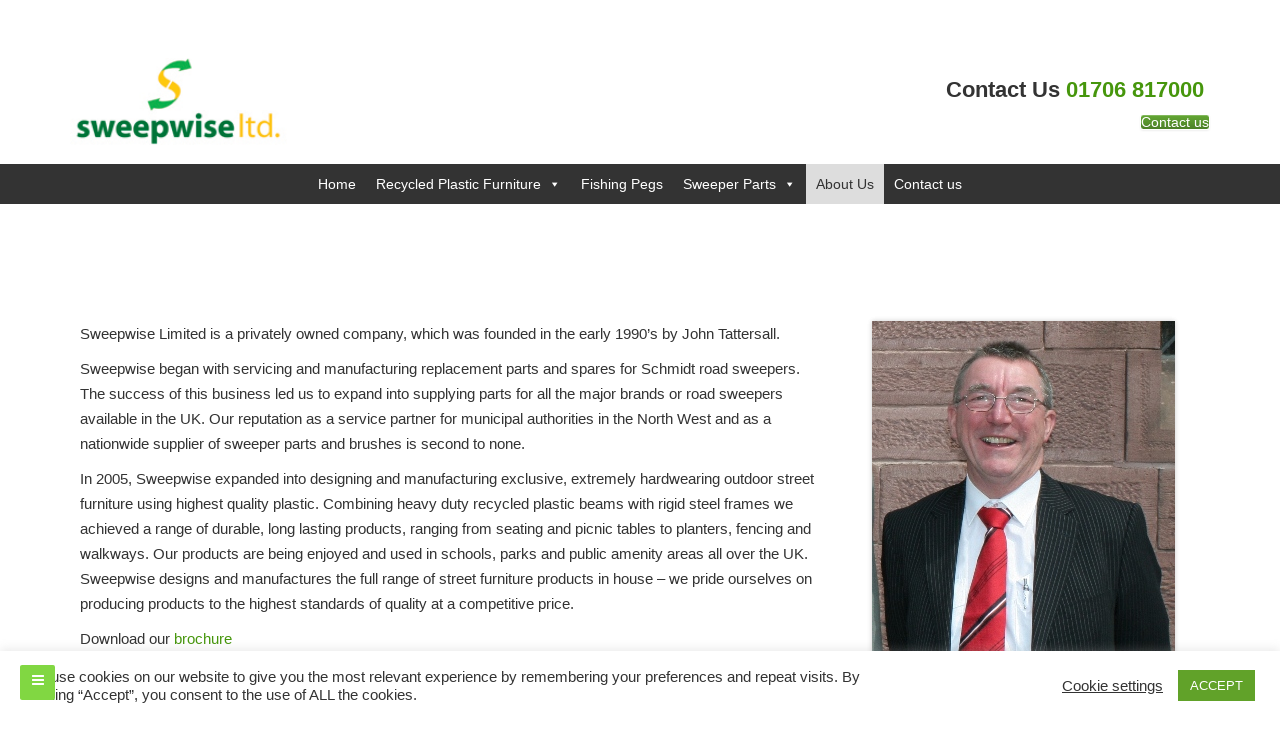

--- FILE ---
content_type: text/html; charset=UTF-8
request_url: https://sweepwise.com/about-us
body_size: 15302
content:

<!DOCTYPE html>
<html lang="en-GB">
<head>
		<meta charset="UTF-8" />
	<meta http-equiv="X-UA-Compatible" content="IE=edge" />
	<meta name="viewport" content="width=device-width, initial-scale=1" />
	<link rel="profile" href="http://gmpg.org/xfn/11" />
		
	<style type="text/css">
	.seopress-load-icon
	{
		position: fixed;
		left: 0px;
		top: 0px;
		width: 100%;
		height: 100%;
		z-index: 9999999;
		background: url( "https://sweepwise.com/wp-content/themes/seopress/images/Preloader_2.gif" ) center no-repeat #fff;
	}
	</style>
		<meta name='robots' content='index, follow, max-image-preview:large, max-snippet:-1, max-video-preview:-1' />

	<!-- This site is optimized with the Yoast SEO plugin v21.8.1 - https://yoast.com/wordpress/plugins/seo/ -->
	<title>About Us - Sweepwise Ltd.</title>
	<link rel="canonical" href="https://sweepwise.com/about-us" />
	<meta property="og:locale" content="en_GB" />
	<meta property="og:type" content="article" />
	<meta property="og:title" content="About Us - Sweepwise Ltd." />
	<meta property="og:url" content="https://sweepwise.com/about-us" />
	<meta property="og:site_name" content="Sweepwise Ltd." />
	<meta property="article:modified_time" content="2023-11-28T18:45:22+00:00" />
	<meta name="twitter:card" content="summary_large_image" />
	<meta name="twitter:label1" content="Estimated reading time" />
	<meta name="twitter:data1" content="1 minute" />
	<script type="application/ld+json" class="yoast-schema-graph">{"@context":"https://schema.org","@graph":[{"@type":"WebPage","@id":"https://sweepwise.com/about-us","url":"https://sweepwise.com/about-us","name":"About Us - Sweepwise Ltd.","isPartOf":{"@id":"https://sweepwise.com/#website"},"datePublished":"2016-10-20T12:09:35+00:00","dateModified":"2023-11-28T18:45:22+00:00","breadcrumb":{"@id":"https://sweepwise.com/about-us#breadcrumb"},"inLanguage":"en-GB","potentialAction":[{"@type":"ReadAction","target":["https://sweepwise.com/about-us"]}]},{"@type":"BreadcrumbList","@id":"https://sweepwise.com/about-us#breadcrumb","itemListElement":[{"@type":"ListItem","position":1,"name":"Home","item":"https://sweepwise.com/"},{"@type":"ListItem","position":2,"name":"About Us"}]},{"@type":"WebSite","@id":"https://sweepwise.com/#website","url":"https://sweepwise.com/","name":"Plan A Developer","description":"Street furniture, fishing pegs and walkways using recycled plastic and road sweeper parts","publisher":{"@id":"https://sweepwise.com/#organization"},"potentialAction":[{"@type":"SearchAction","target":{"@type":"EntryPoint","urlTemplate":"https://sweepwise.com/?s={search_term_string}"},"query-input":"required name=search_term_string"}],"inLanguage":"en-GB"},{"@type":"Organization","@id":"https://sweepwise.com/#organization","name":"Plan A Developer","url":"https://sweepwise.com/","logo":{"@type":"ImageObject","inLanguage":"en-GB","@id":"https://sweepwise.com/#/schema/logo/image/","url":"https://sweepwise.com/wp-content/uploads/2021/02/cropped-cropped-logo.png","contentUrl":"https://sweepwise.com/wp-content/uploads/2021/02/cropped-cropped-logo.png","width":200,"height":84,"caption":"Plan A Developer"},"image":{"@id":"https://sweepwise.com/#/schema/logo/image/"}}]}</script>
	<!-- / Yoast SEO plugin. -->


<link rel="alternate" type="application/rss+xml" title="Sweepwise Ltd. &raquo; Feed" href="https://sweepwise.com/feed" />
<script type="text/javascript">
window._wpemojiSettings = {"baseUrl":"https:\/\/s.w.org\/images\/core\/emoji\/14.0.0\/72x72\/","ext":".png","svgUrl":"https:\/\/s.w.org\/images\/core\/emoji\/14.0.0\/svg\/","svgExt":".svg","source":{"concatemoji":"https:\/\/sweepwise.com\/wp-includes\/js\/wp-emoji-release.min.js?ver=6.2.8"}};
/*! This file is auto-generated */
!function(e,a,t){var n,r,o,i=a.createElement("canvas"),p=i.getContext&&i.getContext("2d");function s(e,t){p.clearRect(0,0,i.width,i.height),p.fillText(e,0,0);e=i.toDataURL();return p.clearRect(0,0,i.width,i.height),p.fillText(t,0,0),e===i.toDataURL()}function c(e){var t=a.createElement("script");t.src=e,t.defer=t.type="text/javascript",a.getElementsByTagName("head")[0].appendChild(t)}for(o=Array("flag","emoji"),t.supports={everything:!0,everythingExceptFlag:!0},r=0;r<o.length;r++)t.supports[o[r]]=function(e){if(p&&p.fillText)switch(p.textBaseline="top",p.font="600 32px Arial",e){case"flag":return s("\ud83c\udff3\ufe0f\u200d\u26a7\ufe0f","\ud83c\udff3\ufe0f\u200b\u26a7\ufe0f")?!1:!s("\ud83c\uddfa\ud83c\uddf3","\ud83c\uddfa\u200b\ud83c\uddf3")&&!s("\ud83c\udff4\udb40\udc67\udb40\udc62\udb40\udc65\udb40\udc6e\udb40\udc67\udb40\udc7f","\ud83c\udff4\u200b\udb40\udc67\u200b\udb40\udc62\u200b\udb40\udc65\u200b\udb40\udc6e\u200b\udb40\udc67\u200b\udb40\udc7f");case"emoji":return!s("\ud83e\udef1\ud83c\udffb\u200d\ud83e\udef2\ud83c\udfff","\ud83e\udef1\ud83c\udffb\u200b\ud83e\udef2\ud83c\udfff")}return!1}(o[r]),t.supports.everything=t.supports.everything&&t.supports[o[r]],"flag"!==o[r]&&(t.supports.everythingExceptFlag=t.supports.everythingExceptFlag&&t.supports[o[r]]);t.supports.everythingExceptFlag=t.supports.everythingExceptFlag&&!t.supports.flag,t.DOMReady=!1,t.readyCallback=function(){t.DOMReady=!0},t.supports.everything||(n=function(){t.readyCallback()},a.addEventListener?(a.addEventListener("DOMContentLoaded",n,!1),e.addEventListener("load",n,!1)):(e.attachEvent("onload",n),a.attachEvent("onreadystatechange",function(){"complete"===a.readyState&&t.readyCallback()})),(e=t.source||{}).concatemoji?c(e.concatemoji):e.wpemoji&&e.twemoji&&(c(e.twemoji),c(e.wpemoji)))}(window,document,window._wpemojiSettings);
</script>
<style type="text/css">
img.wp-smiley,
img.emoji {
	display: inline !important;
	border: none !important;
	box-shadow: none !important;
	height: 1em !important;
	width: 1em !important;
	margin: 0 0.07em !important;
	vertical-align: -0.1em !important;
	background: none !important;
	padding: 0 !important;
}
</style>
	<link rel='stylesheet' id='reusablec-block-css-css' href='https://sweepwise.com/wp-content/plugins/reusable-content-blocks/includes/css/reusablec-block.css?ver=6.2.8' type='text/css' media='all' />
<link rel='stylesheet' id='wp-block-library-css' href='https://sweepwise.com/wp-includes/css/dist/block-library/style.min.css?ver=6.2.8' type='text/css' media='all' />
<link rel='stylesheet' id='classic-theme-styles-css' href='https://sweepwise.com/wp-includes/css/classic-themes.min.css?ver=6.2.8' type='text/css' media='all' />
<style id='global-styles-inline-css' type='text/css'>
body{--wp--preset--color--black: #000000;--wp--preset--color--cyan-bluish-gray: #abb8c3;--wp--preset--color--white: #ffffff;--wp--preset--color--pale-pink: #f78da7;--wp--preset--color--vivid-red: #cf2e2e;--wp--preset--color--luminous-vivid-orange: #ff6900;--wp--preset--color--luminous-vivid-amber: #fcb900;--wp--preset--color--light-green-cyan: #7bdcb5;--wp--preset--color--vivid-green-cyan: #00d084;--wp--preset--color--pale-cyan-blue: #8ed1fc;--wp--preset--color--vivid-cyan-blue: #0693e3;--wp--preset--color--vivid-purple: #9b51e0;--wp--preset--gradient--vivid-cyan-blue-to-vivid-purple: linear-gradient(135deg,rgba(6,147,227,1) 0%,rgb(155,81,224) 100%);--wp--preset--gradient--light-green-cyan-to-vivid-green-cyan: linear-gradient(135deg,rgb(122,220,180) 0%,rgb(0,208,130) 100%);--wp--preset--gradient--luminous-vivid-amber-to-luminous-vivid-orange: linear-gradient(135deg,rgba(252,185,0,1) 0%,rgba(255,105,0,1) 100%);--wp--preset--gradient--luminous-vivid-orange-to-vivid-red: linear-gradient(135deg,rgba(255,105,0,1) 0%,rgb(207,46,46) 100%);--wp--preset--gradient--very-light-gray-to-cyan-bluish-gray: linear-gradient(135deg,rgb(238,238,238) 0%,rgb(169,184,195) 100%);--wp--preset--gradient--cool-to-warm-spectrum: linear-gradient(135deg,rgb(74,234,220) 0%,rgb(151,120,209) 20%,rgb(207,42,186) 40%,rgb(238,44,130) 60%,rgb(251,105,98) 80%,rgb(254,248,76) 100%);--wp--preset--gradient--blush-light-purple: linear-gradient(135deg,rgb(255,206,236) 0%,rgb(152,150,240) 100%);--wp--preset--gradient--blush-bordeaux: linear-gradient(135deg,rgb(254,205,165) 0%,rgb(254,45,45) 50%,rgb(107,0,62) 100%);--wp--preset--gradient--luminous-dusk: linear-gradient(135deg,rgb(255,203,112) 0%,rgb(199,81,192) 50%,rgb(65,88,208) 100%);--wp--preset--gradient--pale-ocean: linear-gradient(135deg,rgb(255,245,203) 0%,rgb(182,227,212) 50%,rgb(51,167,181) 100%);--wp--preset--gradient--electric-grass: linear-gradient(135deg,rgb(202,248,128) 0%,rgb(113,206,126) 100%);--wp--preset--gradient--midnight: linear-gradient(135deg,rgb(2,3,129) 0%,rgb(40,116,252) 100%);--wp--preset--duotone--dark-grayscale: url('#wp-duotone-dark-grayscale');--wp--preset--duotone--grayscale: url('#wp-duotone-grayscale');--wp--preset--duotone--purple-yellow: url('#wp-duotone-purple-yellow');--wp--preset--duotone--blue-red: url('#wp-duotone-blue-red');--wp--preset--duotone--midnight: url('#wp-duotone-midnight');--wp--preset--duotone--magenta-yellow: url('#wp-duotone-magenta-yellow');--wp--preset--duotone--purple-green: url('#wp-duotone-purple-green');--wp--preset--duotone--blue-orange: url('#wp-duotone-blue-orange');--wp--preset--font-size--small: 13px;--wp--preset--font-size--medium: 20px;--wp--preset--font-size--large: 36px;--wp--preset--font-size--x-large: 42px;--wp--preset--spacing--20: 0.44rem;--wp--preset--spacing--30: 0.67rem;--wp--preset--spacing--40: 1rem;--wp--preset--spacing--50: 1.5rem;--wp--preset--spacing--60: 2.25rem;--wp--preset--spacing--70: 3.38rem;--wp--preset--spacing--80: 5.06rem;--wp--preset--shadow--natural: 6px 6px 9px rgba(0, 0, 0, 0.2);--wp--preset--shadow--deep: 12px 12px 50px rgba(0, 0, 0, 0.4);--wp--preset--shadow--sharp: 6px 6px 0px rgba(0, 0, 0, 0.2);--wp--preset--shadow--outlined: 6px 6px 0px -3px rgba(255, 255, 255, 1), 6px 6px rgba(0, 0, 0, 1);--wp--preset--shadow--crisp: 6px 6px 0px rgba(0, 0, 0, 1);}:where(.is-layout-flex){gap: 0.5em;}body .is-layout-flow > .alignleft{float: left;margin-inline-start: 0;margin-inline-end: 2em;}body .is-layout-flow > .alignright{float: right;margin-inline-start: 2em;margin-inline-end: 0;}body .is-layout-flow > .aligncenter{margin-left: auto !important;margin-right: auto !important;}body .is-layout-constrained > .alignleft{float: left;margin-inline-start: 0;margin-inline-end: 2em;}body .is-layout-constrained > .alignright{float: right;margin-inline-start: 2em;margin-inline-end: 0;}body .is-layout-constrained > .aligncenter{margin-left: auto !important;margin-right: auto !important;}body .is-layout-constrained > :where(:not(.alignleft):not(.alignright):not(.alignfull)){max-width: var(--wp--style--global--content-size);margin-left: auto !important;margin-right: auto !important;}body .is-layout-constrained > .alignwide{max-width: var(--wp--style--global--wide-size);}body .is-layout-flex{display: flex;}body .is-layout-flex{flex-wrap: wrap;align-items: center;}body .is-layout-flex > *{margin: 0;}:where(.wp-block-columns.is-layout-flex){gap: 2em;}.has-black-color{color: var(--wp--preset--color--black) !important;}.has-cyan-bluish-gray-color{color: var(--wp--preset--color--cyan-bluish-gray) !important;}.has-white-color{color: var(--wp--preset--color--white) !important;}.has-pale-pink-color{color: var(--wp--preset--color--pale-pink) !important;}.has-vivid-red-color{color: var(--wp--preset--color--vivid-red) !important;}.has-luminous-vivid-orange-color{color: var(--wp--preset--color--luminous-vivid-orange) !important;}.has-luminous-vivid-amber-color{color: var(--wp--preset--color--luminous-vivid-amber) !important;}.has-light-green-cyan-color{color: var(--wp--preset--color--light-green-cyan) !important;}.has-vivid-green-cyan-color{color: var(--wp--preset--color--vivid-green-cyan) !important;}.has-pale-cyan-blue-color{color: var(--wp--preset--color--pale-cyan-blue) !important;}.has-vivid-cyan-blue-color{color: var(--wp--preset--color--vivid-cyan-blue) !important;}.has-vivid-purple-color{color: var(--wp--preset--color--vivid-purple) !important;}.has-black-background-color{background-color: var(--wp--preset--color--black) !important;}.has-cyan-bluish-gray-background-color{background-color: var(--wp--preset--color--cyan-bluish-gray) !important;}.has-white-background-color{background-color: var(--wp--preset--color--white) !important;}.has-pale-pink-background-color{background-color: var(--wp--preset--color--pale-pink) !important;}.has-vivid-red-background-color{background-color: var(--wp--preset--color--vivid-red) !important;}.has-luminous-vivid-orange-background-color{background-color: var(--wp--preset--color--luminous-vivid-orange) !important;}.has-luminous-vivid-amber-background-color{background-color: var(--wp--preset--color--luminous-vivid-amber) !important;}.has-light-green-cyan-background-color{background-color: var(--wp--preset--color--light-green-cyan) !important;}.has-vivid-green-cyan-background-color{background-color: var(--wp--preset--color--vivid-green-cyan) !important;}.has-pale-cyan-blue-background-color{background-color: var(--wp--preset--color--pale-cyan-blue) !important;}.has-vivid-cyan-blue-background-color{background-color: var(--wp--preset--color--vivid-cyan-blue) !important;}.has-vivid-purple-background-color{background-color: var(--wp--preset--color--vivid-purple) !important;}.has-black-border-color{border-color: var(--wp--preset--color--black) !important;}.has-cyan-bluish-gray-border-color{border-color: var(--wp--preset--color--cyan-bluish-gray) !important;}.has-white-border-color{border-color: var(--wp--preset--color--white) !important;}.has-pale-pink-border-color{border-color: var(--wp--preset--color--pale-pink) !important;}.has-vivid-red-border-color{border-color: var(--wp--preset--color--vivid-red) !important;}.has-luminous-vivid-orange-border-color{border-color: var(--wp--preset--color--luminous-vivid-orange) !important;}.has-luminous-vivid-amber-border-color{border-color: var(--wp--preset--color--luminous-vivid-amber) !important;}.has-light-green-cyan-border-color{border-color: var(--wp--preset--color--light-green-cyan) !important;}.has-vivid-green-cyan-border-color{border-color: var(--wp--preset--color--vivid-green-cyan) !important;}.has-pale-cyan-blue-border-color{border-color: var(--wp--preset--color--pale-cyan-blue) !important;}.has-vivid-cyan-blue-border-color{border-color: var(--wp--preset--color--vivid-cyan-blue) !important;}.has-vivid-purple-border-color{border-color: var(--wp--preset--color--vivid-purple) !important;}.has-vivid-cyan-blue-to-vivid-purple-gradient-background{background: var(--wp--preset--gradient--vivid-cyan-blue-to-vivid-purple) !important;}.has-light-green-cyan-to-vivid-green-cyan-gradient-background{background: var(--wp--preset--gradient--light-green-cyan-to-vivid-green-cyan) !important;}.has-luminous-vivid-amber-to-luminous-vivid-orange-gradient-background{background: var(--wp--preset--gradient--luminous-vivid-amber-to-luminous-vivid-orange) !important;}.has-luminous-vivid-orange-to-vivid-red-gradient-background{background: var(--wp--preset--gradient--luminous-vivid-orange-to-vivid-red) !important;}.has-very-light-gray-to-cyan-bluish-gray-gradient-background{background: var(--wp--preset--gradient--very-light-gray-to-cyan-bluish-gray) !important;}.has-cool-to-warm-spectrum-gradient-background{background: var(--wp--preset--gradient--cool-to-warm-spectrum) !important;}.has-blush-light-purple-gradient-background{background: var(--wp--preset--gradient--blush-light-purple) !important;}.has-blush-bordeaux-gradient-background{background: var(--wp--preset--gradient--blush-bordeaux) !important;}.has-luminous-dusk-gradient-background{background: var(--wp--preset--gradient--luminous-dusk) !important;}.has-pale-ocean-gradient-background{background: var(--wp--preset--gradient--pale-ocean) !important;}.has-electric-grass-gradient-background{background: var(--wp--preset--gradient--electric-grass) !important;}.has-midnight-gradient-background{background: var(--wp--preset--gradient--midnight) !important;}.has-small-font-size{font-size: var(--wp--preset--font-size--small) !important;}.has-medium-font-size{font-size: var(--wp--preset--font-size--medium) !important;}.has-large-font-size{font-size: var(--wp--preset--font-size--large) !important;}.has-x-large-font-size{font-size: var(--wp--preset--font-size--x-large) !important;}
.wp-block-navigation a:where(:not(.wp-element-button)){color: inherit;}
:where(.wp-block-columns.is-layout-flex){gap: 2em;}
.wp-block-pullquote{font-size: 1.5em;line-height: 1.6;}
</style>
<link rel='stylesheet' id='cookie-law-info-css' href='https://sweepwise.com/wp-content/plugins/cookie-law-info/legacy/public/css/cookie-law-info-public.css?ver=3.3.9.1' type='text/css' media='all' />
<link rel='stylesheet' id='cookie-law-info-gdpr-css' href='https://sweepwise.com/wp-content/plugins/cookie-law-info/legacy/public/css/cookie-law-info-gdpr.css?ver=3.3.9.1' type='text/css' media='all' />
<link rel='stylesheet' id='image-hover-effects-css-css' href='https://sweepwise.com/wp-content/plugins/mega-addons-for-visual-composer/css/ihover.css?ver=6.2.8' type='text/css' media='all' />
<link rel='stylesheet' id='style-css-css' href='https://sweepwise.com/wp-content/plugins/mega-addons-for-visual-composer/css/style.css?ver=6.2.8' type='text/css' media='all' />
<link rel='stylesheet' id='font-awesome-latest-css' href='https://sweepwise.com/wp-content/plugins/mega-addons-for-visual-composer/css/font-awesome/css/all.css?ver=6.2.8' type='text/css' media='all' />
<link rel='stylesheet' id='sow-button-base-css' href='https://sweepwise.com/wp-content/plugins/so-widgets-bundle/widgets/button/css/style.css?ver=1.70.4' type='text/css' media='all' />
<link rel='stylesheet' id='sow-button-atom-e593f73483f0-css' href='https://sweepwise.com/wp-content/uploads/siteorigin-widgets/sow-button-atom-e593f73483f0.css?ver=6.2.8' type='text/css' media='all' />
<link rel='stylesheet' id='megamenu-css' href='https://sweepwise.com/wp-content/uploads/maxmegamenu/style.css?ver=0cd37f' type='text/css' media='all' />
<link rel='stylesheet' id='dashicons-css' href='https://sweepwise.com/wp-includes/css/dashicons.min.css?ver=6.2.8' type='text/css' media='all' />
<link rel='stylesheet' id='bootstrap-css' href='https://sweepwise.com/wp-content/themes/seopress/css/bootstrap.css?ver=3.3.6' type='text/css' media='all' />
<link rel='stylesheet' id='font-awesome-css' href='https://sweepwise.com/wp-content/themes/seopress/css/font-awesome.css?ver=4.7.0' type='text/css' media='all' />
<link rel='stylesheet' id='seopress-style-default-css' href='https://sweepwise.com/wp-content/themes/seopress/style.css?ver=5.2.0' type='text/css' media='all' />
<link rel='stylesheet' id='seopress-style-core-css' href='https://sweepwise.com/wp-content/themes/seopress/css/style.css?ver=5.2.0' type='text/css' media='all' />
<style id='seopress-style-core-inline-css' type='text/css'>

		@media (min-width: 768px) {
			.woocommerce ul.products li.product, .woocommerce-page ul.products li.product {
				width: 22%;
			}
		}
		
</style>
<link rel='stylesheet' id='seopress-style-woo-css' href='https://sweepwise.com/wp-content/themes/seopress/css/woo.css?ver=5.2.0' type='text/css' media='all' />
<link rel='stylesheet' id='js_composer_front-css' href='https://sweepwise.com/wp-content/plugins/js_composer/assets/css/js_composer.min.css?ver=6.10.0' type='text/css' media='all' />
<link rel='stylesheet' id='kirki-styles-seopress_config-css' href='https://sweepwise.com/wp-content/themes/seopress/inc/kirki/kirki/assets/css/kirki-styles.css?ver=3.0.16' type='text/css' media='all' />
<style id='kirki-styles-seopress_config-inline-css' type='text/css'>
body{font-family:-apple-system, BlinkMacSystemFont, "Segoe UI", Roboto, Oxygen-Sans, Ubuntu, Cantarell, "Helvetica Neue", sans-serif;font-weight:400;font-style:normal;}body h1, .h1{font-family:-apple-system, BlinkMacSystemFont, "Segoe UI", Roboto, Oxygen-Sans, Ubuntu, Cantarell, "Helvetica Neue", sans-serif;font-size:22px;font-weight:400;font-style:normal;letter-spacing:0px;line-height:1.1;text-transform:capitalize;}body h2, .h2{font-family:-apple-system, BlinkMacSystemFont, "Segoe UI", Roboto, Oxygen-Sans, Ubuntu, Cantarell, "Helvetica Neue", sans-serif;font-size:22px;font-weight:700;font-style:normal;letter-spacing:0px;line-height:1.1;text-transform:inherit;}body h3, .h3{font-family:-apple-system, BlinkMacSystemFont, "Segoe UI", Roboto, Oxygen-Sans, Ubuntu, Cantarell, "Helvetica Neue", sans-serif;font-size:22px;font-weight:400;font-style:normal;letter-spacing:0px;line-height:1.1;text-transform:inherit;}body h4, .h4{font-family:-apple-system, BlinkMacSystemFont, "Segoe UI", Roboto, Oxygen-Sans, Ubuntu, Cantarell, "Helvetica Neue", sans-serif;font-size:20px;font-weight:400;font-style:normal;letter-spacing:0px;line-height:1.1;text-transform:inherit;}body h5, .h5{font-family:-apple-system, BlinkMacSystemFont, "Segoe UI", Roboto, Oxygen-Sans, Ubuntu, Cantarell, "Helvetica Neue", sans-serif;font-size:20px;font-weight:400;font-style:normal;letter-spacing:0px;line-height:1.1;text-transform:inherit;}body h6, .h6{font-family:-apple-system, BlinkMacSystemFont, "Segoe UI", Roboto, Oxygen-Sans, Ubuntu, Cantarell, "Helvetica Neue", sans-serif;font-size:20px;font-weight:400;font-style:normal;letter-spacing:0px;line-height:1.1;text-transform:inherit;}#maincontainer p{font-family:-apple-system, BlinkMacSystemFont, "Segoe UI", Roboto, Oxygen-Sans, Ubuntu, Cantarell, "Helvetica Neue", sans-serif;font-size:15px;font-weight:400;font-style:normal;letter-spacing:0px;line-height:1.7;text-transform:inherit;}.bgtoph{font-family:-apple-system, BlinkMacSystemFont, "Segoe UI", Roboto, Oxygen-Sans, Ubuntu, Cantarell, "Helvetica Neue", sans-serif;font-size:15px;font-weight:400;font-style:normal;letter-spacing:0px;line-height:22px;text-transform:inherit;color:#ffffff;background-color:#ffffff;}#navbar ul.navbar-nav li a{font-family:-apple-system, BlinkMacSystemFont, "Segoe UI", Roboto, Oxygen-Sans, Ubuntu, Cantarell, "Helvetica Neue", sans-serif;font-size:16px;font-weight:400;font-style:normal;}.side-menu-menu-wrap ul li a{font-family:-apple-system, BlinkMacSystemFont, "Segoe UI", Roboto, Oxygen-Sans, Ubuntu, Cantarell, "Helvetica Neue", sans-serif;font-size:12px;font-weight:400;font-style:normal;letter-spacing:0.1px;line-height:25px;text-transform:inherit;color:#ffffff;}.widget_sidebar_main ul li, .widget_sidebar_main ol li{font-family:-apple-system, BlinkMacSystemFont, "Segoe UI", Roboto, Oxygen-Sans, Ubuntu, Cantarell, "Helvetica Neue", sans-serif;font-size:15px;font-weight:400;font-style:normal;letter-spacing:0.1px;line-height:1.5;text-transform:inherit;}.widgets_footer ul li, .widgets_footer ol li{font-family:-apple-system, BlinkMacSystemFont, "Segoe UI", Roboto, Oxygen-Sans, Ubuntu, Cantarell, "Helvetica Neue", sans-serif;font-size:15px;font-weight:400;font-style:normal;letter-spacing:0.1px;line-height:1.5;text-transform:inherit;}.entry-content ul li, .entry-content ol li{font-family:-apple-system, BlinkMacSystemFont, "Segoe UI", Roboto, Oxygen-Sans, Ubuntu, Cantarell, "Helvetica Neue", sans-serif;font-size:14px;font-weight:400;font-style:normal;letter-spacing:0px;line-height:1.6;text-transform:inherit;}.footer{font-family:-apple-system, BlinkMacSystemFont, "Segoe UI", Roboto, Oxygen-Sans, Ubuntu, Cantarell, "Helvetica Neue", sans-serif;font-size:15px;font-weight:400;font-style:normal;letter-spacing:0px;line-height:1.7;text-transform:inherit;}.footer-copyright{font-family:-apple-system, BlinkMacSystemFont, "Segoe UI", Roboto, Oxygen-Sans, Ubuntu, Cantarell, "Helvetica Neue", sans-serif;font-size:15px;font-weight:400;font-style:normal;letter-spacing:0px;line-height:1;text-transform:inherit;color:#a7a7a7;background-color:#f5f4f4;}.bgtoph-icon-clr{color:#ffffff;border-color:#ffffff;}.bgtoph a{color:#ffffff;}.bgtoph a:hover{color:#ffffff;}.scp-search__input, .scp-btn, .scp-search__info{color:#337ab7;}.scp-search{background-color:rgba(18, 23, 56, 0.9);}.custom-logo{width:217px;}body a, .woocommerce .woocommerce-breadcrumb a, .woocommerce .star-rating span{color:#46960c;}.widget_sidebar_main ul li::before{color:#46960c;}.navigation.pagination .nav-links .page-numbers, .navigation.pagination .nav-links .page-numbers:last-child{border-color:#46960c;}body a:hover, .woocommerce .woocommerce-breadcrumb a:hover{color:#23527c;}.widget_sidebar_main ul li:hover::before{color:#23527c;}.widget_sidebar_main .right-widget-title{color:#ffffff;background-color:#ffffff;border-color:#ffffff;}.content-first .content-second h3.the-title{color:#ffffff;background-color:#ffffff;border-color:#ffffff;}.content-first .content-second h3.the-title a{color:#ffffff;}.content-first .content-second h1.the-title, .woocommerce .left-content h1.page-title{color:#ffffff;background-color:#ffffff;border-color:#ffffff;}.seopressbtn{color:#ffffff;background-color:#81d742;}.wpcf7-form .wpcf7-form-control.wpcf7-submit{color:#ffffff;background-color:#81d742;}.woocommerce #respond input#submit, .woocommerce a.button, .woocommerce button.button, .woocommerce input.button{color:#ffffff;background-color:#81d742;}.woocommerce #respond input#submit:hover, .woocommerce a.button:hover, .woocommerce button.button:hover, .woocommerce input.button:hover{color:#ffffff;background-color:#286090!important;}.woocommerce #respond input#submit.alt, .woocommerce a.button.alt, .woocommerce button.button.alt, .woocommerce input.button.alt{color:#ffffff!important;background-color:#81d742!important;}.tagcloud a{color:#ffffff!important;background-color:#81d742;}.singletags a{color:#ffffff;background-color:#81d742;}#back-to-top, .social_profile-icon-clr, .bbp-submit-wrapper .button{color:#ffffff;}.singletags a:hover{color:#ffffff;background-color:#286090;}.side-menu-menu-button{color:#ffffff;background-color:#81d742;}.tagcloud a::before{border-right-color:#81d742;}.singletags a::before{border-right-color:#81d742;}.woocommerce .widget_price_filter .ui-slider .ui-slider-handle, .woocommerce .widget_price_filter .ui-slider .ui-slider-range{background-color:#81d742;}#back-to-top, .seopress_social_widget a, .bbp-submit-wrapper .button{background-color:#81d742;}.seopressbtn:hover{background-color:#286090;}.wpcf7-form .wpcf7-form-control.wpcf7-submit:hover{background-color:#286090;}.woocommerce #respond input#submit.alt:hover, .woocommerce a.button.alt:hover, .woocommerce button.button.alt:hover, .woocommerce input.button.alt:hover{background-color:#286090!important;}.woocommerce .widget_price_filter .price_slider_wrapper .ui-widget-content{background-color:#286090;}.tagcloud a:hover{background-color:#286090;}.tagcloud a:hover::before{border-right-color:#286090;}.singletags a:hover::before{border-right-color:#286090;}#back-to-top:hover, .seopress_social_widget a:hover, .bbp-submit-wrapper .button:hover{background-color:#286090;}.side-menu-menu-button:hover{background-color:#286090;}#navbar ul li a{color:#7f7575;}#navbar ul.dropdown-menu li a{color:#7f7575!important;}#navbar ul li:hover a, #navbar ul li.current-menu-parent a{color:#000000;}#navbar ul.dropdown-menu li:hover a, #navbar ul.dropdown-menu .current-menu-item a, #navbar .current-menu-item a, #navbar .current_page_item a{color:#000000!important;}#navbar, #navbar ul.dropdown-menu{background-color:#ffffff;}.seop_uberm_me{background-color:#ffffff;}#navbar .current-menu-item, #navbar .menu-item-type-custom:hover, #navbar .menu-item-type-post_type:hover, #navbar .menu-item-type-taxonomy:hover, #navbar ul li.current-menu-parent{background-color:#e7e7e7;}#navbar ul.dropdown-menu li:hover a, #navbar ul.dropdown-menu .current-menu-item a{background-color:#e7e7e7!important;}.navbar-default .navbar-toggle, .navbar-default .navbar-toggle:hover, .navbar-default .navbar-toggle:focus{background-color:#f3f3f3;}.dropdowntoggle{color:#000000;}.breadcrumb{background-color:#f5f5f5;}.headermain{background-color:#ffffff;}#comments .comment.even{color:#000000;background-color:#f8f8f8;}#comments .pingback.even{color:#000000;background-color:#f8f8f8;}#comments .comment.odd{color:#000000;background-color:#eeeeee;}#comments .pingback.odd{color:#000000;background-color:#eeeeee;}.side-menu-menu-wrap ul li a:hover, .side-menu-menu-wrap ul li.current_page_item a, .side-menu-menu-wrap ul li.current-menu-item a{color:#ffffff;}.side-menu-menu-wrap{background-color:rgba(0,0,0,0.8);}.side-menu-close-button::before, .side-menu-close-button::after{background-color:#bdc3c7;}.footer-copyright a{color:#337ab7;}.footer-copyright a:hover{color:#23527c;}
</style>
<script type='text/javascript' src='https://sweepwise.com/wp-includes/js/tinymce/tinymce.min.js?ver=49110-20201110' id='wp-tinymce-root-js'></script>
<script type='text/javascript' src='https://sweepwise.com/wp-includes/js/tinymce/plugins/compat3x/plugin.min.js?ver=49110-20201110' id='wp-tinymce-js'></script>
<script type='text/javascript' src='https://sweepwise.com/wp-includes/js/jquery/jquery.min.js?ver=3.6.4' id='jquery-core-js'></script>
<script type='text/javascript' src='https://sweepwise.com/wp-includes/js/jquery/jquery-migrate.min.js?ver=3.4.0' id='jquery-migrate-js'></script>
<script type='text/javascript' id='cookie-law-info-js-extra'>
/* <![CDATA[ */
var Cli_Data = {"nn_cookie_ids":[],"cookielist":[],"non_necessary_cookies":[],"ccpaEnabled":"","ccpaRegionBased":"","ccpaBarEnabled":"","strictlyEnabled":["necessary","obligatoire"],"ccpaType":"gdpr","js_blocking":"1","custom_integration":"","triggerDomRefresh":"","secure_cookies":""};
var cli_cookiebar_settings = {"animate_speed_hide":"500","animate_speed_show":"500","background":"#FFF","border":"#b1a6a6c2","border_on":"","button_1_button_colour":"#61a229","button_1_button_hover":"#4e8221","button_1_link_colour":"#fff","button_1_as_button":"1","button_1_new_win":"","button_2_button_colour":"#333","button_2_button_hover":"#292929","button_2_link_colour":"#444","button_2_as_button":"","button_2_hidebar":"1","button_3_button_colour":"#3566bb","button_3_button_hover":"#2a5296","button_3_link_colour":"#fff","button_3_as_button":"1","button_3_new_win":"","button_4_button_colour":"#000","button_4_button_hover":"#000000","button_4_link_colour":"#333333","button_4_as_button":"","button_7_button_colour":"#61a229","button_7_button_hover":"#4e8221","button_7_link_colour":"#fff","button_7_as_button":"1","button_7_new_win":"","font_family":"inherit","header_fix":"","notify_animate_hide":"1","notify_animate_show":"","notify_div_id":"#cookie-law-info-bar","notify_position_horizontal":"right","notify_position_vertical":"bottom","scroll_close":"1","scroll_close_reload":"","accept_close_reload":"","reject_close_reload":"","showagain_tab":"","showagain_background":"#fff","showagain_border":"#000","showagain_div_id":"#cookie-law-info-again","showagain_x_position":"100px","text":"#333333","show_once_yn":"1","show_once":"10000","logging_on":"","as_popup":"","popup_overlay":"1","bar_heading_text":"","cookie_bar_as":"banner","popup_showagain_position":"bottom-right","widget_position":"left"};
var log_object = {"ajax_url":"https:\/\/sweepwise.com\/wp-admin\/admin-ajax.php"};
/* ]]> */
</script>
<script type='text/javascript' src='https://sweepwise.com/wp-content/plugins/cookie-law-info/legacy/public/js/cookie-law-info-public.js?ver=3.3.9.1' id='cookie-law-info-js'></script>
<!--[if lt IE 9]>
<script type='text/javascript' src='https://sweepwise.com/wp-content/themes/seopress/js/html5shiv.js?ver=3.7.3' id='html5shiv-js'></script>
<![endif]-->
<!--[if lt IE 9]>
<script type='text/javascript' src='https://sweepwise.com/wp-content/themes/seopress/js/respond.js?ver=5.2.0' id='respond-js'></script>
<![endif]-->
<link rel="https://api.w.org/" href="https://sweepwise.com/wp-json/" /><link rel="alternate" type="application/json" href="https://sweepwise.com/wp-json/wp/v2/pages/422" /><link rel="EditURI" type="application/rsd+xml" title="RSD" href="https://sweepwise.com/xmlrpc.php?rsd" />
<link rel="wlwmanifest" type="application/wlwmanifest+xml" href="https://sweepwise.com/wp-includes/wlwmanifest.xml" />
<meta name="generator" content="WordPress 6.2.8" />
<link rel='shortlink' href='https://sweepwise.com/?p=422' />
<link rel="alternate" type="application/json+oembed" href="https://sweepwise.com/wp-json/oembed/1.0/embed?url=https%3A%2F%2Fsweepwise.com%2Fabout-us" />
<link rel="alternate" type="text/xml+oembed" href="https://sweepwise.com/wp-json/oembed/1.0/embed?url=https%3A%2F%2Fsweepwise.com%2Fabout-us&#038;format=xml" />

		<!-- GA Google Analytics @ https://m0n.co/ga -->
		<script async src="https://www.googletagmanager.com/gtag/js?id=G-YP2D3BW2EW"></script>
		<script>
			window.dataLayer = window.dataLayer || [];
			function gtag(){dataLayer.push(arguments);}
			gtag('js', new Date());
			gtag('config', 'G-YP2D3BW2EW');
		</script>

	<meta name="generator" content="Powered by WPBakery Page Builder - drag and drop page builder for WordPress."/>
<link rel="icon" href="https://sweepwise.com/wp-content/uploads/2021/02/cropped-logo-top-32x32.png" sizes="32x32" />
<link rel="icon" href="https://sweepwise.com/wp-content/uploads/2021/02/cropped-logo-top-192x192.png" sizes="192x192" />
<link rel="apple-touch-icon" href="https://sweepwise.com/wp-content/uploads/2021/02/cropped-logo-top-180x180.png" />
<meta name="msapplication-TileImage" content="https://sweepwise.com/wp-content/uploads/2021/02/cropped-logo-top-270x270.png" />
<noscript><style> .wpb_animate_when_almost_visible { opacity: 1; }</style></noscript><style type="text/css">/** Mega Menu CSS: fs **/</style>
</head>
<body class="page-template page-template-template-full-width page-template-template-full-width-php page page-id-422 wp-custom-logo mega-menu-primary mega-menu-max-mega-menu-1 wpb-js-composer js-comp-ver-6.10.0 vc_responsive" itemscope itemtype="http://schema.org/WebPage">
<!-- Loader icon -->
<!-- Loader icon Ends -->

<div class="container-fluid bgtoph">
	<div class="container">
		<div class="row pdt10">
		
			<div class="col-md-6">
										<p>
						
													<span class="fa fa-phone"></span> Call: <a href="tel:0123456789">0123456789</a>
												
						 | 						
													<span class="fa fa-at"></span> Email: <a href="mailto:info@example.com">info@example.com</a>
												
						</p>
								</div>
			
			<div class="col-md-6">
				<p class="fr-spsl iconouter">
				
										
					
											<a id="scp-btn-search" title="Search Website" href="javascript:void(0)"><span class="fa fa-search bgtoph-icon-clr"></span></a>
										
				</p>

									<div class="scp-search">
						<button id="scp-btn-search-close" class="scp-btn scp-btn--search-close" aria-label="Close search form"><i class="fa fa-close"></i></button>
						<form class="scp-search__form" method="get" action="https://sweepwise.com/">
							<input class="scp-search__input" name="s" type="search" placeholder="Keywords..." autocomplete="off" autocorrect="off" autocapitalize="off" spellcheck="false" value="" />
							<span class="scp-search__info">Hit enter to search or ESC to close</span>
						</form>
					</div>
				
			</div>
			
		</div>
	</div>
</div>

	<div class="container-fluid headermain pdt15 pdb15 clearfix">
		<div class="container">
			<div class="row">
				<div class="col-md-4" >
											<div itemscope itemtype="http://schema.org/Organization" >
							<a href="https://sweepwise.com/" class="custom-logo-link" rel="home"><img width="200" height="84" src="https://sweepwise.com/wp-content/uploads/2021/02/cropped-cropped-logo.png" class="custom-logo" alt="Sweepwise Ltd." decoding="async" /></a>						</div>
									</div>
				
				<div class="col-md-8">
					<div id="sow-editor-2" class="widgets_header fl_right_header_spsl clearboth widget_sow-editor"><div
			
			class="so-widget-sow-editor so-widget-sow-editor-base"
			
		>
<div class="siteorigin-widget-tinymce textwidget">
	<h2 style="text-align: center;">Contact Us <a href="tel:+44 (0) 1706 817000">01706 817000 </a></h2>
</div>
</div></div><div id="sow-button-4" class="widgets_header fl_right_header_spsl clearboth widget_sow-button"><div
			
			class="so-widget-sow-button so-widget-sow-button-atom-a41615f5f32e"
			
		><div class="ow-button-base ow-button-align-left"
>
			<a
					href="https://sweepwise.com/contact-us"
					class="sowb-button ow-icon-placement-left ow-button-hover" 	>
		<span>
			
			Contact us		</span>
			</a>
	</div>
</div></div>				</div>

			</div>
		</div>
	</div>

<div id="navbarouter">
<div id="mega-menu-wrap-primary" class="mega-menu-wrap"><div class="mega-menu-toggle"><div class="mega-toggle-blocks-left"></div><div class="mega-toggle-blocks-center"><div class='mega-toggle-block mega-menu-toggle-block mega-toggle-block-1' id='mega-toggle-block-1' tabindex='0'><span class='mega-toggle-label' role='button' aria-expanded='false'><span class='mega-toggle-label-closed'>MENU</span><span class='mega-toggle-label-open'>MENU</span></span></div></div><div class="mega-toggle-blocks-right"></div></div><ul id="mega-menu-primary" class="mega-menu max-mega-menu mega-menu-horizontal mega-no-js" data-event="hover_intent" data-effect="fade_up" data-effect-speed="200" data-effect-mobile="disabled" data-effect-speed-mobile="0" data-mobile-force-width="false" data-second-click="go" data-document-click="collapse" data-vertical-behaviour="standard" data-breakpoint="600" data-unbind="true" data-mobile-state="collapse_all" data-mobile-direction="vertical" data-hover-intent-timeout="300" data-hover-intent-interval="100"><li class="mega-menu-item mega-menu-item-type-post_type mega-menu-item-object-page mega-menu-item-home mega-align-bottom-left mega-menu-flyout mega-menu-item-1403" id="mega-menu-item-1403"><a class="mega-menu-link" href="https://sweepwise.com/" tabindex="0">Home</a></li><li class="mega-menu-item mega-menu-item-type-post_type mega-menu-item-object-page mega-menu-item-has-children mega-align-bottom-left mega-menu-flyout mega-menu-item-1852" id="mega-menu-item-1852"><a class="mega-menu-link" href="https://sweepwise.com/recycled-plastic-furniture" aria-expanded="false" tabindex="0">Recycled Plastic Furniture<span class="mega-indicator" aria-hidden="true"></span></a>
<ul class="mega-sub-menu">
<li class="mega-menu-item mega-menu-item-type-post_type mega-menu-item-object-page mega-menu-item-1764" id="mega-menu-item-1764"><a class="mega-menu-link" href="https://sweepwise.com/seating">Seating</a></li><li class="mega-menu-item mega-menu-item-type-post_type mega-menu-item-object-page mega-menu-item-1833" id="mega-menu-item-1833"><a class="mega-menu-link" href="https://sweepwise.com/picnic-tables-and-garden">Picnic Tables</a></li><li class="mega-menu-item mega-menu-item-type-post_type mega-menu-item-object-page mega-menu-item-1832" id="mega-menu-item-1832"><a class="mega-menu-link" href="https://sweepwise.com/planters">Planters</a></li><li class="mega-menu-item mega-menu-item-type-post_type mega-menu-item-object-page mega-menu-item-1834" id="mega-menu-item-1834"><a class="mega-menu-link" href="https://sweepwise.com/walkways">Walkways</a></li><li class="mega-menu-item mega-menu-item-type-post_type mega-menu-item-object-page mega-menu-item-1836" id="mega-menu-item-1836"><a class="mega-menu-link" href="https://sweepwise.com/fencing">Fencing</a></li><li class="mega-menu-item mega-menu-item-type-post_type mega-menu-item-object-page mega-menu-item-1835" id="mega-menu-item-1835"><a class="mega-menu-link" href="https://sweepwise.com/bins">Bins</a></li></ul>
</li><li class="mega-menu-item mega-menu-item-type-post_type mega-menu-item-object-page mega-align-bottom-left mega-menu-flyout mega-menu-item-2137" id="mega-menu-item-2137"><a class="mega-menu-link" href="https://sweepwise.com/fishing-pegs" tabindex="0">Fishing Pegs</a></li><li class="mega-menu-item mega-menu-item-type-post_type mega-menu-item-object-page mega-menu-item-has-children mega-align-bottom-left mega-menu-flyout mega-menu-item-1963" id="mega-menu-item-1963"><a class="mega-menu-link" href="https://sweepwise.com/sweeper-parts" aria-expanded="false" tabindex="0">Sweeper Parts<span class="mega-indicator" aria-hidden="true"></span></a>
<ul class="mega-sub-menu">
<li class="mega-menu-item mega-menu-item-type-post_type mega-menu-item-object-page mega-menu-item-2083" id="mega-menu-item-2083"><a class="mega-menu-link" href="https://sweepwise.com/schmidt-road-sweeper-parts">Schmidt</a></li><li class="mega-menu-item mega-menu-item-type-post_type mega-menu-item-object-page mega-menu-item-2084" id="mega-menu-item-2084"><a class="mega-menu-link" href="https://sweepwise.com/johnston-road-sweeper-parts">Johnston</a></li><li class="mega-menu-item mega-menu-item-type-post_type mega-menu-item-object-page mega-menu-item-2085" id="mega-menu-item-2085"><a class="mega-menu-link" href="https://sweepwise.com/hacko-road-sweeper-parts">Hako</a></li></ul>
</li><li class="mega-menu-item mega-menu-item-type-post_type mega-menu-item-object-page mega-current-menu-item mega-page_item mega-page-item-422 mega-current_page_item mega-align-bottom-left mega-menu-flyout mega-menu-item-447" id="mega-menu-item-447"><a class="mega-menu-link" href="https://sweepwise.com/about-us" aria-current="page" tabindex="0">About Us</a></li><li class="mega-menu-item mega-menu-item-type-post_type mega-menu-item-object-page mega-align-bottom-left mega-menu-flyout mega-menu-item-1407" id="mega-menu-item-1407"><a class="mega-menu-link" href="https://sweepwise.com/contact-us" tabindex="0">Contact us</a></li></ul></div></div>
	<div class="side-menu-menu-wrap">
		<nav id="side-menu-menu" class="side-menu-menu"><ul id="side-menu" class="side-menu-icon-list"><li id="menu-item-1403" class="menu-item menu-item-type-post_type menu-item-object-page menu-item-home menu-item-1403"><a href="https://sweepwise.com/">Home</a></li>
<li id="menu-item-1852" class="menu-item menu-item-type-post_type menu-item-object-page menu-item-1852"><a href="https://sweepwise.com/recycled-plastic-furniture">Recycled Plastic Furniture</a></li>
<li id="menu-item-2137" class="menu-item menu-item-type-post_type menu-item-object-page menu-item-2137"><a href="https://sweepwise.com/fishing-pegs">Fishing Pegs</a></li>
<li id="menu-item-1963" class="menu-item menu-item-type-post_type menu-item-object-page menu-item-1963"><a href="https://sweepwise.com/sweeper-parts">Sweeper Parts</a></li>
<li id="menu-item-447" class="menu-item menu-item-type-post_type menu-item-object-page current-menu-item page_item page-item-422 current_page_item menu-item-447"><a href="https://sweepwise.com/about-us" aria-current="page">About Us</a></li>
<li id="menu-item-1407" class="menu-item menu-item-type-post_type menu-item-object-page menu-item-1407"><a href="https://sweepwise.com/contact-us">Contact us</a></li>
</ul></nav>		<button class="side-menu-close-button" id="side-menu-close-button"></button>
	</div>
	<a id="side-menu-open-button" href="#" class="side-menu-menu-button">
		<span class="fa fa-bars"></span>
	</a>
	


<div id="maincontainer" class="container-fluid mrt20 mrb20 clearfix"> <!-- start header div 1, will end in footer -->
	<div class="container"> <!-- start header div 2, will end in footer -->
		<div class="row"> <!-- start header div 3, will end in footer -->
		

<div class="col-md-12">
	<div class="left-content" >
	<div id="post-422" class="clearfix post-422 page type-page status-publish hentry" itemscope itemtype="http://schema.org/CreativeWork">
	<div class="content-first">
			
					<div class="content-second">
				<h1 class="the-title entry-title" itemprop="headline">About Us</h1>
			</div>
				
				
		<div class="content-third" itemprop="text">
				
			<div class="entry-content">
				<section class="wpb-content-wrapper"><div class="vc_row wpb_row vc_row-fluid"><div class="wpb_column vc_column_container vc_col-sm-12"><div class="vc_column-inner"><div class="wpb_wrapper"><div class="vc_row wpb_row vc_inner vc_row-fluid"><div class="wpb_column vc_column_container vc_col-sm-8"><div class="vc_column-inner"><div class="wpb_wrapper">
	<div class="wpb_text_column wpb_content_element " >
		<div class="wpb_wrapper">
			<p>Sweepwise Limited is a privately owned company, which was founded in the early 1990&#8217;s by John Tattersall.</p>
<p>Sweepwise began with servicing and manufacturing replacement parts and spares for Schmidt road sweepers. The success of this business led us to expand into supplying parts for all the major brands or road sweepers available in the UK. Our reputation as a service partner for municipal authorities in the North West and as a nationwide supplier of sweeper parts and brushes is second to none.</p>
<p>In 2005, Sweepwise expanded into designing and manufacturing exclusive, extremely hardwearing outdoor street furniture using highest quality plastic. Combining heavy duty recycled plastic beams with rigid steel frames we achieved a range of durable, long lasting products, ranging from seating and picnic tables to planters, fencing and walkways. Our products are being enjoyed and used in schools, parks and public amenity areas all over the UK. Sweepwise designs and manufactures the full range of street furniture products in house – we pride ourselves on producing products to the highest standards of quality at a competitive price.</p>
<p>Download our <a href="https://sweepwise.com/wp-content/uploads/2021/06/Brochure-2016-.pdf" target="_blank" rel="noopener">brochure</a></p>

		</div>
	</div>
</div></div></div><div class="wpb_column vc_column_container vc_col-sm-4"><div class="vc_column-inner"><div class="wpb_wrapper">
	<div  class="wpb_single_image wpb_content_element vc_align_center">
		
		<figure class="wpb_wrapper vc_figure">
			<a href="https://sweepwise.com/wp-content/uploads/2021/02/JohnTattersall.jpg" target="_self" class="vc_single_image-wrapper vc_box_shadow  vc_box_border_grey"><img width="303" height="464" src="https://sweepwise.com/wp-content/uploads/2021/02/JohnTattersall.jpg" class="vc_single_image-img attachment-full" alt="John Tattersall Sweepwise MD" decoding="async" loading="lazy" title="John Tattersall Sweepwise MD" srcset="https://sweepwise.com/wp-content/uploads/2021/02/JohnTattersall.jpg 303w, https://sweepwise.com/wp-content/uploads/2021/02/JohnTattersall-196x300.jpg 196w" sizes="(max-width: 303px) 100vw, 303px" /></a>
		</figure>
	</div>

	<div class="wpb_text_column wpb_content_element " >
		<div class="wpb_wrapper">
			<p style="text-align: center;"><strong>John Tattersall</strong><br />
<strong>Owner and Managing Director of</strong><br />
<strong>Sweepwise Ltd</strong></p>

		</div>
	</div>
</div></div></div></div></div></div></div></div>
</section>			</div>
					
								
		</div>
				
	</div>
</div>
	
	</div>
</div>
	
		</div> <!-- end header div 3 -->
	</div> <!-- end header div 2 -->
</div> <!-- end header div 1 -->


<div class="container-fluid footer-copyright pdt10 pdb10 clearfix">
	<div class="container">	
		<div class="row mrt10">
		
			<div class="col-md-4 cprtlft_ctmzr">
				<p>© Sweepwise Limited 2023</p>			</div>
				
			<div class="col-md-4 alignc-spsl cprtcntr_ctmzr">
				<p>Company number 06767421</p>			</div>
				
			<div class="col-md-4 alignr-spsl cprtright_ctmzr">
				<p><a href="https://www.sweepwise.com/privacy/">Privacy</a></p>			</div>
			
		</div>
	</div>
</div>
	<a id="back-to-top" href="#"><span class="fa fa-chevron-up"></span></a>

<!--googleoff: all--><div id="cookie-law-info-bar" data-nosnippet="true"><span><div class="cli-bar-container cli-style-v2"><div class="cli-bar-message">We use cookies on our website to give you the most relevant experience by remembering your preferences and repeat visits. By clicking “Accept”, you consent to the use of ALL the cookies.</div><div class="cli-bar-btn_container"><a role='button' class="cli_settings_button" style="margin:0px 10px 0px 5px">Cookie settings</a><a role='button' data-cli_action="accept" id="cookie_action_close_header" class="medium cli-plugin-button cli-plugin-main-button cookie_action_close_header cli_action_button wt-cli-accept-btn">ACCEPT</a></div></div></span></div><div id="cookie-law-info-again" data-nosnippet="true"><span id="cookie_hdr_showagain">Manage consent</span></div><div class="cli-modal" data-nosnippet="true" id="cliSettingsPopup" tabindex="-1" role="dialog" aria-labelledby="cliSettingsPopup" aria-hidden="true">
  <div class="cli-modal-dialog" role="document">
	<div class="cli-modal-content cli-bar-popup">
		  <button type="button" class="cli-modal-close" id="cliModalClose">
			<svg class="" viewBox="0 0 24 24"><path d="M19 6.41l-1.41-1.41-5.59 5.59-5.59-5.59-1.41 1.41 5.59 5.59-5.59 5.59 1.41 1.41 5.59-5.59 5.59 5.59 1.41-1.41-5.59-5.59z"></path><path d="M0 0h24v24h-24z" fill="none"></path></svg>
			<span class="wt-cli-sr-only">Close</span>
		  </button>
		  <div class="cli-modal-body">
			<div class="cli-container-fluid cli-tab-container">
	<div class="cli-row">
		<div class="cli-col-12 cli-align-items-stretch cli-px-0">
			<div class="cli-privacy-overview">
				<h4>Privacy Overview</h4>				<div class="cli-privacy-content">
					<div class="cli-privacy-content-text">This website uses cookies to improve your experience while you navigate through the website. Out of these, the cookies that are categorized as necessary are stored on your browser as they are essential for the working of basic functionalities of the website. We also use third-party cookies that help us analyze and understand how you use this website. These cookies will be stored in your browser only with your consent. You also have the option to opt-out of these cookies. But opting out of some of these cookies may affect your browsing experience.</div>
				</div>
				<a class="cli-privacy-readmore" aria-label="Show more" role="button" data-readmore-text="Show more" data-readless-text="Show less"></a>			</div>
		</div>
		<div class="cli-col-12 cli-align-items-stretch cli-px-0 cli-tab-section-container">
												<div class="cli-tab-section">
						<div class="cli-tab-header">
							<a role="button" tabindex="0" class="cli-nav-link cli-settings-mobile" data-target="necessary" data-toggle="cli-toggle-tab">
								Necessary							</a>
															<div class="wt-cli-necessary-checkbox">
									<input type="checkbox" class="cli-user-preference-checkbox"  id="wt-cli-checkbox-necessary" data-id="checkbox-necessary" checked="checked"  />
									<label class="form-check-label" for="wt-cli-checkbox-necessary">Necessary</label>
								</div>
								<span class="cli-necessary-caption">Always Enabled</span>
													</div>
						<div class="cli-tab-content">
							<div class="cli-tab-pane cli-fade" data-id="necessary">
								<div class="wt-cli-cookie-description">
									Necessary cookies are absolutely essential for the website to function properly. These cookies ensure basic functionalities and security features of the website, anonymously.
<table class="cookielawinfo-row-cat-table cookielawinfo-winter"><thead><tr><th class="cookielawinfo-column-1">Cookie</th><th class="cookielawinfo-column-3">Duration</th><th class="cookielawinfo-column-4">Description</th></tr></thead><tbody><tr class="cookielawinfo-row"><td class="cookielawinfo-column-1">cookielawinfo-checbox-analytics</td><td class="cookielawinfo-column-3">11 months</td><td class="cookielawinfo-column-4">This cookie is set by GDPR Cookie Consent plugin. The cookie is used to store the user consent for the cookies in the category "Analytics".</td></tr><tr class="cookielawinfo-row"><td class="cookielawinfo-column-1">cookielawinfo-checbox-functional</td><td class="cookielawinfo-column-3">11 months</td><td class="cookielawinfo-column-4">The cookie is set by GDPR cookie consent to record the user consent for the cookies in the category "Functional".</td></tr><tr class="cookielawinfo-row"><td class="cookielawinfo-column-1">cookielawinfo-checbox-others</td><td class="cookielawinfo-column-3">11 months</td><td class="cookielawinfo-column-4">This cookie is set by GDPR Cookie Consent plugin. The cookie is used to store the user consent for the cookies in the category "Other.</td></tr><tr class="cookielawinfo-row"><td class="cookielawinfo-column-1">cookielawinfo-checkbox-necessary</td><td class="cookielawinfo-column-3">11 months</td><td class="cookielawinfo-column-4">This cookie is set by GDPR Cookie Consent plugin. The cookies is used to store the user consent for the cookies in the category "Necessary".</td></tr><tr class="cookielawinfo-row"><td class="cookielawinfo-column-1">cookielawinfo-checkbox-performance</td><td class="cookielawinfo-column-3">11 months</td><td class="cookielawinfo-column-4">This cookie is set by GDPR Cookie Consent plugin. The cookie is used to store the user consent for the cookies in the category "Performance".</td></tr><tr class="cookielawinfo-row"><td class="cookielawinfo-column-1">viewed_cookie_policy</td><td class="cookielawinfo-column-3">11 months</td><td class="cookielawinfo-column-4">The cookie is set by the GDPR Cookie Consent plugin and is used to store whether or not user has consented to the use of cookies. It does not store any personal data.</td></tr></tbody></table>								</div>
							</div>
						</div>
					</div>
																	<div class="cli-tab-section">
						<div class="cli-tab-header">
							<a role="button" tabindex="0" class="cli-nav-link cli-settings-mobile" data-target="functional" data-toggle="cli-toggle-tab">
								Functional							</a>
															<div class="cli-switch">
									<input type="checkbox" id="wt-cli-checkbox-functional" class="cli-user-preference-checkbox"  data-id="checkbox-functional" />
									<label for="wt-cli-checkbox-functional" class="cli-slider" data-cli-enable="Enabled" data-cli-disable="Disabled"><span class="wt-cli-sr-only">Functional</span></label>
								</div>
													</div>
						<div class="cli-tab-content">
							<div class="cli-tab-pane cli-fade" data-id="functional">
								<div class="wt-cli-cookie-description">
									Functional cookies help to perform certain functionalities like sharing the content of the website on social media platforms, collect feedbacks, and other third-party features.
								</div>
							</div>
						</div>
					</div>
																	<div class="cli-tab-section">
						<div class="cli-tab-header">
							<a role="button" tabindex="0" class="cli-nav-link cli-settings-mobile" data-target="performance" data-toggle="cli-toggle-tab">
								Performance							</a>
															<div class="cli-switch">
									<input type="checkbox" id="wt-cli-checkbox-performance" class="cli-user-preference-checkbox"  data-id="checkbox-performance" />
									<label for="wt-cli-checkbox-performance" class="cli-slider" data-cli-enable="Enabled" data-cli-disable="Disabled"><span class="wt-cli-sr-only">Performance</span></label>
								</div>
													</div>
						<div class="cli-tab-content">
							<div class="cli-tab-pane cli-fade" data-id="performance">
								<div class="wt-cli-cookie-description">
									Performance cookies are used to understand and analyze the key performance indexes of the website which helps in delivering a better user experience for the visitors.
								</div>
							</div>
						</div>
					</div>
																	<div class="cli-tab-section">
						<div class="cli-tab-header">
							<a role="button" tabindex="0" class="cli-nav-link cli-settings-mobile" data-target="analytics" data-toggle="cli-toggle-tab">
								Analytics							</a>
															<div class="cli-switch">
									<input type="checkbox" id="wt-cli-checkbox-analytics" class="cli-user-preference-checkbox"  data-id="checkbox-analytics" />
									<label for="wt-cli-checkbox-analytics" class="cli-slider" data-cli-enable="Enabled" data-cli-disable="Disabled"><span class="wt-cli-sr-only">Analytics</span></label>
								</div>
													</div>
						<div class="cli-tab-content">
							<div class="cli-tab-pane cli-fade" data-id="analytics">
								<div class="wt-cli-cookie-description">
									Analytical cookies are used to understand how visitors interact with the website. These cookies help provide information on metrics the number of visitors, bounce rate, traffic source, etc.
								</div>
							</div>
						</div>
					</div>
																	<div class="cli-tab-section">
						<div class="cli-tab-header">
							<a role="button" tabindex="0" class="cli-nav-link cli-settings-mobile" data-target="advertisement" data-toggle="cli-toggle-tab">
								Advertisement							</a>
															<div class="cli-switch">
									<input type="checkbox" id="wt-cli-checkbox-advertisement" class="cli-user-preference-checkbox"  data-id="checkbox-advertisement" />
									<label for="wt-cli-checkbox-advertisement" class="cli-slider" data-cli-enable="Enabled" data-cli-disable="Disabled"><span class="wt-cli-sr-only">Advertisement</span></label>
								</div>
													</div>
						<div class="cli-tab-content">
							<div class="cli-tab-pane cli-fade" data-id="advertisement">
								<div class="wt-cli-cookie-description">
									Advertisement cookies are used to provide visitors with relevant ads and marketing campaigns. These cookies track visitors across websites and collect information to provide customized ads.
								</div>
							</div>
						</div>
					</div>
																	<div class="cli-tab-section">
						<div class="cli-tab-header">
							<a role="button" tabindex="0" class="cli-nav-link cli-settings-mobile" data-target="others" data-toggle="cli-toggle-tab">
								Others							</a>
															<div class="cli-switch">
									<input type="checkbox" id="wt-cli-checkbox-others" class="cli-user-preference-checkbox"  data-id="checkbox-others" />
									<label for="wt-cli-checkbox-others" class="cli-slider" data-cli-enable="Enabled" data-cli-disable="Disabled"><span class="wt-cli-sr-only">Others</span></label>
								</div>
													</div>
						<div class="cli-tab-content">
							<div class="cli-tab-pane cli-fade" data-id="others">
								<div class="wt-cli-cookie-description">
									Other uncategorized cookies are those that are being analyzed and have not been classified into a category as yet.
								</div>
							</div>
						</div>
					</div>
										</div>
	</div>
</div>
		  </div>
		  <div class="cli-modal-footer">
			<div class="wt-cli-element cli-container-fluid cli-tab-container">
				<div class="cli-row">
					<div class="cli-col-12 cli-align-items-stretch cli-px-0">
						<div class="cli-tab-footer wt-cli-privacy-overview-actions">
						
															<a id="wt-cli-privacy-save-btn" role="button" tabindex="0" data-cli-action="accept" class="wt-cli-privacy-btn cli_setting_save_button wt-cli-privacy-accept-btn cli-btn">SAVE &amp; ACCEPT</a>
													</div>
						
					</div>
				</div>
			</div>
		</div>
	</div>
  </div>
</div>
<div class="cli-modal-backdrop cli-fade cli-settings-overlay"></div>
<div class="cli-modal-backdrop cli-fade cli-popupbar-overlay"></div>
<!--googleon: all--><link rel='stylesheet' id='sow-button-atom-a41615f5f32e-css' href='https://sweepwise.com/wp-content/uploads/siteorigin-widgets/sow-button-atom-a41615f5f32e.css?ver=6.2.8' type='text/css' media='all' />
<link rel='stylesheet' id='cookie-law-info-table-css' href='https://sweepwise.com/wp-content/plugins/cookie-law-info/legacy/public/css/cookie-law-info-table.css?ver=3.3.9.1' type='text/css' media='all' />
<script type='text/javascript' src='https://sweepwise.com/wp-content/themes/seopress/js/bootstrap.js?ver=3.3.6' id='bootstrap-js'></script>
<script type='text/javascript' src='https://sweepwise.com/wp-content/themes/seopress/js/script.js?ver=5.2.0' id='seopress-script-js'></script>
<script type='text/javascript' src='https://sweepwise.com/wp-content/themes/seopress/js/stickymenu.js?ver=6.2.8' id='seopress-stickymenu-js'></script>
<script type='text/javascript' src='https://sweepwise.com/wp-content/themes/seopress/js/backtotop.js?ver=5.2.0' id='seopress-backtotop-js'></script>
<script type='text/javascript' src='https://sweepwise.com/wp-content/themes/seopress/js/sidebarmenu.js?ver=5.2.0' id='seopress-sidebarmenu-js'></script>
<script type='text/javascript' src='https://sweepwise.com/wp-content/themes/seopress/js/scpsearch.js?ver=5.2.0' id='seopress-csp-search-js'></script>
<script type='text/javascript' src='https://sweepwise.com/wp-includes/js/hoverIntent.min.js?ver=1.10.2' id='hoverIntent-js'></script>
<script type='text/javascript' src='https://sweepwise.com/wp-content/plugins/megamenu/js/maxmegamenu.js?ver=3.7' id='megamenu-js'></script>
<script type='text/javascript' src='https://sweepwise.com/wp-content/plugins/js_composer/assets/js/dist/js_composer_front.min.js?ver=6.10.0' id='wpb_composer_front_js-js'></script>
</body>
</html>

--- FILE ---
content_type: text/css
request_url: https://sweepwise.com/wp-content/uploads/siteorigin-widgets/sow-button-atom-e593f73483f0.css?ver=6.2.8
body_size: 547
content:
@media (max-width: 780px) {
  .so-widget-sow-button-atom-e593f73483f0 .ow-button-base.ow-button-align-left {
    text-align: center;
  }
  .so-widget-sow-button-atom-e593f73483f0 .ow-button-base.ow-button-align-left.ow-button-align-justify .sowb-button {
    display: inline-block;
  }
}
.so-widget-sow-button-atom-e593f73483f0 .ow-button-base .sowb-button {
  -webkit-box-shadow: inset 0 1px 0 rgba(255,255,255,0.2), 0 1px 2px rgba(0,0,0,0.065);
  -moz-box-shadow: inset 0 1px 0 rgba(255,255,255,0.2), 0 1px 2px rgba(0,0,0,0.065);
  box-shadow: inset 0 1px 0 rgba(255,255,255,0.2), 0 1px 2px rgba(0,0,0,0.065);
  -ms-box-sizing: border-box;
  -moz-box-sizing: border-box;
  -webkit-box-sizing: border-box;
  box-sizing: border-box;
  background: #64a834;
  background: -webkit-gradient(linear, left bottom, left top, color-stop(0, #4d8128), color-stop(1, #64a834));
  background: -ms-linear-gradient(bottom, #4d8128, #64a834);
  background: -moz-linear-gradient(center bottom, #4d8128 0%, #64a834 100%);
  background: -o-linear-gradient(#64a834, #4d8128);
  filter: progid:DXImageTransform.Microsoft.gradient(startColorstr='#64a834', endColorstr='#4d8128', GradientType=0);
  -webkit-border-radius: 0.25;
  -moz-border-radius: 0.25;
  border-radius: 0.25;
  border-color: #467524 #416e22 #3a621e #416e22;
  border: 1px solid;
  color: #ffffff !important;
  font-size: 1;
  
  padding-block: 1;
  text-shadow: 0 1px 0 rgba(0, 0, 0, 0.05);
  padding-inline: 2;
}
.so-widget-sow-button-atom-e593f73483f0 .ow-button-base .sowb-button.ow-button-hover:active,
.so-widget-sow-button-atom-e593f73483f0 .ow-button-base .sowb-button.ow-button-hover:hover {
  background: #69b036;
  background: -webkit-gradient(linear, left bottom, left top, color-stop(0, #51892a), color-stop(1, #69b036));
  background: -ms-linear-gradient(bottom, #51892a, #69b036);
  background: -moz-linear-gradient(center bottom, #51892a 0%, #69b036 100%);
  background: -o-linear-gradient(#69b036, #51892a);
  filter: progid:DXImageTransform.Microsoft.gradient(startColorstr='#69b036', endColorstr='#51892a', GradientType=0);
  border-color: #6db839 #69b036 #62a433 #69b036;
  color: #ffffff !important;
}

--- FILE ---
content_type: text/css
request_url: https://sweepwise.com/wp-content/themes/seopress/style.css?ver=5.2.0
body_size: 399
content:
/*
Theme Name: SEOPress
Description: SEOPress is a MultiPurpose, Responsive and Customizable WordPres Theme. This is #PRO version.
Version: 5.2.0
Author: EWP Theme
Author URI: http://ewptheme.com
Theme URI: http://seopress-pro.ewptheme.com/
License: GNU General Public License v2 or later
License URI: http://www.gnu.org/licenses/gpl-2.0.html
Tags: one-column, two-columns, left-sidebar, right-sidebar, grid-layout, custom-background, custom-colors, custom-header, custom-logo, custom-menu, editor-style, featured-images, footer-widgets, flexible-header, full-width-template, microformats, post-formats, sticky-post, theme-options, threaded-comments, translation-ready, e-commerce, blog, portfolio
Text Domain: seopress
*/

/*
* Do not write your css code here instead use Dashboard > Appearance > Customize > Additional CSS option.
*/


--- FILE ---
content_type: text/css
request_url: https://sweepwise.com/wp-content/uploads/siteorigin-widgets/sow-button-atom-a41615f5f32e.css?ver=6.2.8
body_size: 548
content:
@media (max-width: 780px) {
  .so-widget-sow-button-atom-a41615f5f32e .ow-button-base.ow-button-align-left {
    text-align: left;
  }
  .so-widget-sow-button-atom-a41615f5f32e .ow-button-base.ow-button-align-left.ow-button-align-justify .sowb-button {
    display: inline-block;
  }
}
.so-widget-sow-button-atom-a41615f5f32e .ow-button-base .sowb-button {
  -webkit-box-shadow: inset 0 1px 0 rgba(255,255,255,0.2), 0 1px 2px rgba(0,0,0,0.065);
  -moz-box-shadow: inset 0 1px 0 rgba(255,255,255,0.2), 0 1px 2px rgba(0,0,0,0.065);
  box-shadow: inset 0 1px 0 rgba(255,255,255,0.2), 0 1px 2px rgba(0,0,0,0.065);
  -ms-box-sizing: border-box;
  -moz-box-sizing: border-box;
  -webkit-box-sizing: border-box;
  box-sizing: border-box;
  background: #64a834;
  background: -webkit-gradient(linear, left bottom, left top, color-stop(0, #4d8128), color-stop(1, #64a834));
  background: -ms-linear-gradient(bottom, #4d8128, #64a834);
  background: -moz-linear-gradient(center bottom, #4d8128 0%, #64a834 100%);
  background: -o-linear-gradient(#64a834, #4d8128);
  filter: progid:DXImageTransform.Microsoft.gradient(startColorstr='#64a834', endColorstr='#4d8128', GradientType=0);
  -webkit-border-radius: 0.25em 0.25em 0.25em 0.25em;
  -moz-border-radius: 0.25em 0.25em 0.25em 0.25em;
  border-radius: 0.25em 0.25em 0.25em 0.25em;
  border-color: #467524 #416e22 #3a621e #416e22;
  border: 1px solid;
  color: #ffffff !important;
  font-size: 1em;
  
  padding-block: 1em;
  text-shadow: 0 1px 0 rgba(0, 0, 0, 0.05);
  padding-inline: 2em;
}
.so-widget-sow-button-atom-a41615f5f32e .ow-button-base .sowb-button.ow-button-hover:active,
.so-widget-sow-button-atom-a41615f5f32e .ow-button-base .sowb-button.ow-button-hover:hover {
  background: #69b036;
  background: -webkit-gradient(linear, left bottom, left top, color-stop(0, #51892a), color-stop(1, #69b036));
  background: -ms-linear-gradient(bottom, #51892a, #69b036);
  background: -moz-linear-gradient(center bottom, #51892a 0%, #69b036 100%);
  background: -o-linear-gradient(#69b036, #51892a);
  filter: progid:DXImageTransform.Microsoft.gradient(startColorstr='#69b036', endColorstr='#51892a', GradientType=0);
  border-color: #6db839 #69b036 #62a433 #69b036;
  color: #ffffff !important;
}